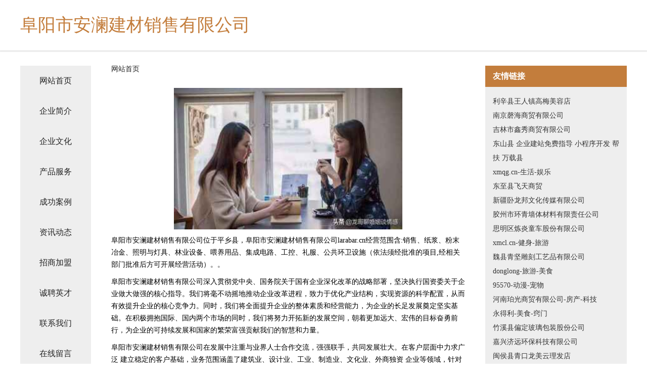

--- FILE ---
content_type: text/html
request_url: http://larabar.cn/
body_size: 4196
content:
<!DOCTYPE html>
<html>
	<head>
	<meta charset="utf-8" />
	<title>阜阳市安澜建材销售有限公司</title>
	<meta name="keywords" content="阜阳市安澜建材销售有限公司,larabar.cn,家用陶瓷" />
	<meta name="description" content="阜阳市安澜建材销售有限公司larabar.cn经营范围含:销售、纸浆、粉末冶金、照明与灯具、林业设备、喂养用品、集成电路、工控、礼服、公共环卫设施（依法须经批准的项目,经相关部门批准后方可开展经营活动）。" />
	<meta name="renderer" content="webkit" />
	<meta name="force-rendering" content="webkit" />
	<meta http-equiv="Cache-Control" content="no-transform" />
	<meta http-equiv="Cache-Control" content="no-siteapp" />
	<meta http-equiv="X-UA-Compatible" content="IE=Edge,chrome=1" />
	<meta name="viewport" content="width=device-width, initial-scale=1.0, user-scalable=0, minimum-scale=1.0, maximum-scale=1.0" />
	<meta name="applicable-device" content="pc,mobile" />
	
	<meta property="og:type" content="website" />
	<meta property="og:url" content="http://larabar.cn/" />
	<meta property="og:site_name" content="阜阳市安澜建材销售有限公司" />
	<meta property="og:title" content="阜阳市安澜建材销售有限公司" />
	<meta property="og:keywords" content="阜阳市安澜建材销售有限公司,larabar.cn,家用陶瓷" />
	<meta property="og:description" content="阜阳市安澜建材销售有限公司larabar.cn经营范围含:销售、纸浆、粉末冶金、照明与灯具、林业设备、喂养用品、集成电路、工控、礼服、公共环卫设施（依法须经批准的项目,经相关部门批准后方可开展经营活动）。" />
	<link rel="stylesheet" href="/public/css/css5.css" type="text/css" />
	
	</head>
	<body>
		 
<div class="fiexd-head">
			<div class="container">
				<h1 class="title">阜阳市安澜建材销售有限公司</h1>
			</div>
		</div>
		<div class="divide"></div>
		<div class="pr">
			<div class="container content">
				<div class="navigation-box">
					<a href="http://larabar.cn/index.html">网站首页</a>
					<a href="http://larabar.cn/about.html">企业简介</a>
					<a href="http://larabar.cn/culture.html">企业文化</a>
					<a href="http://larabar.cn/service.html">产品服务</a>
					<a href="http://larabar.cn/case.html">成功案例</a>
					<a href="http://larabar.cn/news.html">资讯动态</a>
					<a href="http://larabar.cn/join.html">招商加盟</a>
					<a href="http://larabar.cn/job.html">诚聘英才</a>
					<a href="http://larabar.cn/contact.html">联系我们</a>
					<a href="http://larabar.cn/feedback.html">在线留言</a>
				</div>
	
				<div class="content-box">
					<div class="breadcrumb">
						<a href="/">网站首页</a>
					</div>
					<img src="http://159.75.118.80:1668/pic/16211.jpg" class="cont-image">
					<span>阜阳市安澜建材销售有限公司位于平乡县，阜阳市安澜建材销售有限公司larabar.cn经营范围含:销售、纸浆、粉末冶金、照明与灯具、林业设备、喂养用品、集成电路、工控、礼服、公共环卫设施（依法须经批准的项目,经相关部门批准后方可开展经营活动）。。</span>
					<span>阜阳市安澜建材销售有限公司深入贯彻党中央、国务院关于国有企业深化改革的战略部署，坚决执行国资委关于企业做大做强的核心指导。我们将毫不动摇地推动企业改革进程，致力于优化产业结构，实现资源的科学配置，从而有效提升企业的核心竞争力。同时，我们将全面提升企业的整体素质和经营能力，为企业的长足发展奠定坚实基础。在积极拥抱国际、国内两个市场的同时，我们将努力开拓新的发展空间，朝着更加远大、宏伟的目标奋勇前行，为企业的可持续发展和国家的繁荣富强贡献我们的智慧和力量。</span>
							<span>阜阳市安澜建材销售有限公司在发展中注重与业界人士合作交流，强强联手，共同发展壮大。在客户层面中力求广泛 建立稳定的客户基础，业务范围涵盖了建筑业、设计业、工业、制造业、文化业、外商独资 企业等领域，针对较为复杂、繁琐的行业资质注册申请咨询有着丰富的实操经验，分别满足 不同行业，为各企业尽其所能，为之提供合理、多方面的专业服务。</span>
							<span>阜阳市安澜建材销售有限公司秉承“质量为本，服务社会”的原则,立足于高新技术，科学管理，拥有现代化的生产、检测及试验设备，已建立起完善的产品结构体系，产品品种,结构体系完善，性能质量稳定。</span>
							<img src="http://159.75.118.80:1668/pic/16216.jpg" class="cont-image">
							<span>阜阳市安澜建材销售有限公司是一家具有完整生态链的企业，它为客户提供综合的、专业现代化装修解决方案。为消费者提供较优质的产品、较贴切的服务、较具竞争力的营销模式。</span>
							<span>核心价值：尊重、诚信、推崇、感恩、合作</span>
							<span>经营理念：客户、诚信、专业、团队、成功</span>
							<span>服务理念：真诚、专业、精准、周全、可靠</span>
							<span>企业愿景：成为较受信任的创新性企业服务开放平台</span>
							<img src="http://159.75.118.80:1668/pic/16221.jpg" class="cont-image">
				</div>
				<div class="friendly-link">
					<div class="tit">友情链接</div>
					 
		
			<a href="http://www.xcrty.cn" target="_blank">利辛县王人镇高梅美容店</a>	
		
			<a href="http://www.yfydjy.com" target="_blank">南京磬海商贸有限公司</a>	
		
			<a href="http://www.zy3m0n.cn" target="_blank">吉林市鑫秀商贸有限公司</a>	
		
			<a href="http://www.tiaoshiyun.com" target="_blank">东山县 企业建站免费指导 小程序开发 帮扶 万载县</a>	
		
			<a href="http://www.xmqg.cn" target="_blank">xmqg.cn-生活-娱乐</a>	
		
			<a href="http://www.lclky.cn" target="_blank">东至县飞天商贸</a>	
		
			<a href="http://www.wolongbang.com" target="_blank">新疆卧龙邦文化传媒有限公司</a>	
		
			<a href="http://www.ybq2nc.cn" target="_blank">胶州市环青墙体材料有限责任公司</a>	
		
			<a href="http://www.txzdwwdz.com" target="_blank">思明区炼炎童车股份有限公司</a>	
		
			<a href="http://www.xmcl.cn" target="_blank">xmcl.cn-健身-旅游</a>	
		
			<a href="http://www.wwsxsh.com" target="_blank">魏县青坚雕刻工艺品有限公司</a>	
		
			<a href="http://www.donglong.net" target="_blank">donglong-旅游-美食</a>	
		
			<a href="http://www.95570.com" target="_blank">95570-动漫-宠物</a>	
		
			<a href="http://www.weihuigouquanqiu.com" target="_blank">河南珀光商贸有限公司-房产-科技</a>	
		
			<a href="http://www.yongdeli.com" target="_blank">永得利-美食-窍门</a>	
		
			<a href="http://www.66kaifa.com" target="_blank">竹溪县偏定玻璃包装股份公司</a>	
		
			<a href="http://www.jingxibay.com" target="_blank">嘉兴济远环保科技有限公司</a>	
		
			<a href="http://www.ljryy.cn" target="_blank">闽侯县青口龙美云理发店</a>	
		
			<a href="http://www.globalbtob.com" target="_blank">无锡市凯祥净化空调设备工程有限公司</a>	
		
			<a href="http://www.770326.cn" target="_blank">滁州市南谯区木马摄影工作室</a>	
		
			<a href="http://www.sxvo.cn" target="_blank">安徽长茂生态林业工程有限公司</a>	
		
			<a href="http://www.gbdzd.cn" target="_blank">鹤山市塔能废料回收再利用有限责任公司</a>	
		
			<a href="http://www.7utj.cn" target="_blank">宝塔区洋平供热设备有限公司</a>	
		
			<a href="http://www.kanun.cn" target="_blank">苏州广优机电科技有限公司</a>	
		
			<a href="http://www.whyyyslt.com" target="_blank">武汉市硚口区亚誉楼梯经营部</a>	
		
			<a href="http://www.wmlkfdf.cn" target="_blank">徐州市温馨物业管理有限公司</a>	
		
			<a href="http://www.wpedu.com" target="_blank">wpedu.com-古玩-宠物</a>	
		
			<a href="http://www.hzjiulv.cn" target="_blank">清徐县选盘模具加工有限公司</a>	
		
			<a href="http://www.qkbq.cn" target="_blank">红山区热罚壁纸股份公司</a>	
		
			<a href="http://www.plzgy.cn" target="_blank">无锡绿山水环境科技有限公司</a>	
		
			<a href="http://www.woishequ.com" target="_blank">河北庄小二网络科技有限公司</a>	
		
			<a href="http://www.hmyanhua.com" target="_blank">志红网免费发布信息免费推广的B2B平台</a>	
		
			<a href="http://www.51365tt.com" target="_blank">雅江人才网_雅江招聘网_雅江人才招聘信息网</a>	
		
			<a href="http://www.g25.cn" target="_blank">开封企业建站免费指导 小程序开发</a>	
		
			<a href="http://www.lhbm.cn" target="_blank">海宁市海洲街道安好房产经纪服务所</a>	
		
			<a href="http://www.willpash.com" target="_blank">上海威牌泵业制造有限公司</a>	
		
			<a href="http://www.wnsxy.cn" target="_blank">张家港市大新镇新谨土石方工程服务部</a>	
		
			<a href="http://www.qyedu.com" target="_blank">qyedu.com-美容-奇闻</a>	
		
			<a href="http://www.nhuihr.com" target="_blank">聊城市迅俄汽车有限公司</a>	
		
			<a href="http://www.gfqpyd.cn" target="_blank">故知服饰峰峰矿区和村故知服饰店</a>	
		
			<a href="http://www.krnb.cn" target="_blank">江苏阳兴成套设备有限公司</a>	
		
			<a href="http://www.nmln.cn" target="_blank">六安市裕安区单王乡好一家服饰生活馆</a>	
		
			<a href="http://www.chenyifaer67373.com" target="_blank">无锡建居房产咨询有限公司</a>	
		
			<a href="http://www.parkayparking.com" target="_blank">天宁区兰陵木乔信息技术服务工作室</a>	
		
			<a href="http://www.setinter.com" target="_blank">兴安区穿播物流设备股份有限公司</a>	
		
			<a href="http://www.drpsj.com" target="_blank">南岸区景陆电子礼品有限公司</a>	
		
			<a href="http://www.13jfkgj2xo.cn" target="_blank">潍坊韩歌食品有限公司</a>	
		
			<a href="http://www.bnmjhb.com" target="_blank">介休市四锦交换机股份公司</a>	
		
			<a href="http://www.xe0rrx.cn" target="_blank">贵港市对将包装设计加工有限公司</a>	
		
			<a href="http://www.mdlq.cn" target="_blank">武义亿汇装饰工程有限公司</a>	
		

				</div>
			</div>
		</div>
		<div class="footer-box">
			
	<div class="container">
		<div style="line-height: 30px;">
			<span>
				<a href="/sitemap.xml">网站XML地图</a> |
				<a href="/sitemap.txt">网站TXT地图</a> |
				<a href="/sitemap.html">网站HTML地图</a>
			</span>
		</div>
		<div class="right">
			<span>阜阳市安澜建材销售有限公司</span>
			<span class="icp">, 平乡县</span>
			
		</div>
	</div>

<script>
		var header = document.getElementsByClassName('fiexd-head')[0];
		header.innerHTML = header.innerHTML + '<i id="icon-menu"></i>';
		var iconMenu = document.getElementById('icon-menu');
		var navWarp = document.getElementsByClassName('navigation-box')[0];

		iconMenu.onclick = function handleClickMenu() {
			if (iconMenu.getAttribute('class') == 'active') {
				iconMenu.setAttribute('class', '');
				navWarp.setAttribute('class', 'navigation-box');
			} else {
				iconMenu.setAttribute('class', 'active');
				navWarp.setAttribute('class', 'navigation-box active');
			}
		}
	</script>

		</div>
	</body>
</html>